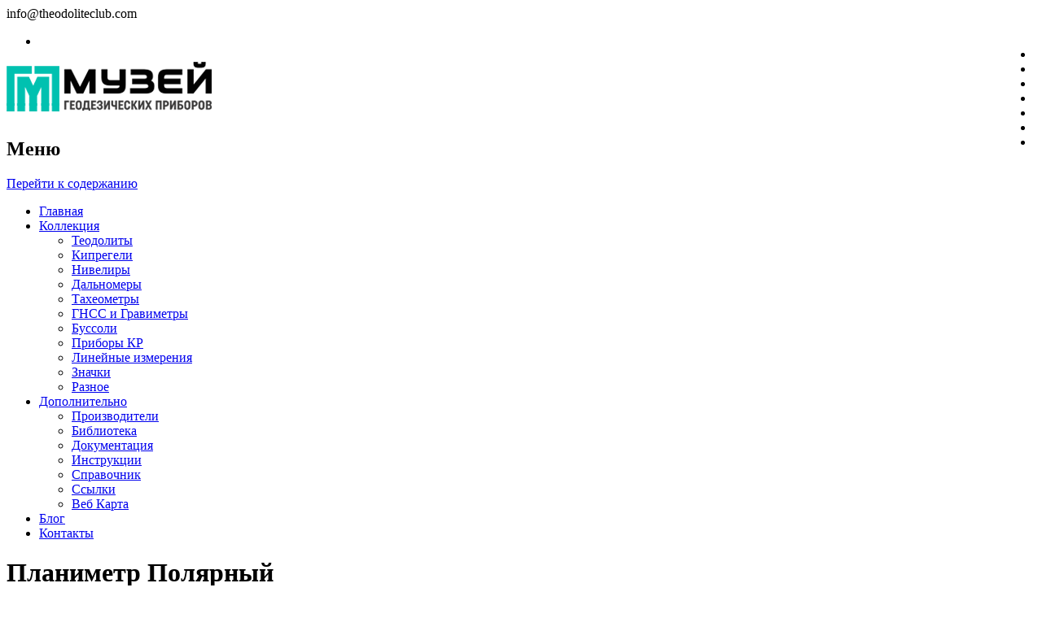

--- FILE ---
content_type: text/html; charset=UTF-8
request_url: https://theodoliteclub.com/?page_id=4874
body_size: 17447
content:
<!DOCTYPE html>
<!--[if IE 8]>
<html id="ie8" dir="ltr" lang="ru-RU">
<![endif]-->
<!--[if !(IE 8) ]><!-->
<html dir="ltr" lang="ru-RU">
<!--<![endif]-->
<head>
<meta charset="UTF-8" />
<meta name="viewport" content="width=device-width" />


<link rel="profile" href="https://gmpg.org/xfn/11" />
<link rel="pingback" href="https://theodoliteclub.com/xmlrpc.php" />
<!--[if lt IE 9]>
<script src="https://theodoliteclub.com/wp-content/themes/formation/js/html5.js" type="text/javascript"></script>
<![endif]-->

	<style>img:is([sizes="auto" i], [sizes^="auto," i]) { contain-intrinsic-size: 3000px 1500px }</style>
	
		<!-- All in One SEO 4.8.7 - aioseo.com -->
		<title>Планиметр Полярный ПП-М | Музей геодезических приборов</title>
	<meta name="description" content="Планиметр полярный ПП-М Производитель: ПМСАиСУ (г. Москва, СССР) Год выпуска: неизв. Серийный номер: неизв. Описание Планиметр полярный предназначен для определения площадей плоских фигур произвольной формы. Планиметр применяется в топографо-геодезическом производстве для вычисления площадей земельных участков по топографическому плану, карте или аэроснимку. Планиметр является компенсационным, имеет разъёмные обводный и полюсной рычаги, что позволяет обводить фигуры. В" />
	<meta name="robots" content="max-image-preview:large" />
	<meta name="yandex-verification" content="ef73b6ad4b76dab2" />
	<meta name="keywords" content="планиметр полярный,планиметр полярный пп-м,пп-м планиметр,планиметр полярный пп-м характеристики,планиметр полярный пп-мметодика,планиметр полярный пп-м как работать,планиметр полярный пп-м инструкция,планиметр полярный пп-м описание,полярный планиметр пп-м" />
	<link rel="canonical" href="https://theodoliteclub.com/?page_id=4874" />
	<meta name="generator" content="All in One SEO (AIOSEO) 4.8.7" />
		<script type="application/ld+json" class="aioseo-schema">
			{"@context":"https:\/\/schema.org","@graph":[{"@type":"BreadcrumbList","@id":"https:\/\/theodoliteclub.com\/?page_id=4874#breadcrumblist","itemListElement":[{"@type":"ListItem","@id":"https:\/\/theodoliteclub.com#listItem","position":1,"name":"\u0413\u043b\u0430\u0432\u043d\u0430\u044f","item":"https:\/\/theodoliteclub.com","nextItem":{"@type":"ListItem","@id":"https:\/\/theodoliteclub.com\/?page_id=30#listItem","name":"\u041a\u043e\u043b\u043b\u0435\u043a\u0446\u0438\u044f"}},{"@type":"ListItem","@id":"https:\/\/theodoliteclub.com\/?page_id=30#listItem","position":2,"name":"\u041a\u043e\u043b\u043b\u0435\u043a\u0446\u0438\u044f","item":"https:\/\/theodoliteclub.com\/?page_id=30","nextItem":{"@type":"ListItem","@id":"https:\/\/theodoliteclub.com\/?page_id=2820#listItem","name":"\u041f\u0440\u0438\u0431\u043e\u0440\u044b \u043a\u0430\u043c\u0435\u0440\u0430\u043b\u044c\u043d\u044b\u0445 \u0440\u0430\u0431\u043e\u0442"},"previousItem":{"@type":"ListItem","@id":"https:\/\/theodoliteclub.com#listItem","name":"\u0413\u043b\u0430\u0432\u043d\u0430\u044f"}},{"@type":"ListItem","@id":"https:\/\/theodoliteclub.com\/?page_id=2820#listItem","position":3,"name":"\u041f\u0440\u0438\u0431\u043e\u0440\u044b \u043a\u0430\u043c\u0435\u0440\u0430\u043b\u044c\u043d\u044b\u0445 \u0440\u0430\u0431\u043e\u0442","item":"https:\/\/theodoliteclub.com\/?page_id=2820","nextItem":{"@type":"ListItem","@id":"https:\/\/theodoliteclub.com\/?page_id=4874#listItem","name":"\u041f\u043b\u0430\u043d\u0438\u043c\u0435\u0442\u0440 \u041f\u043e\u043b\u044f\u0440\u043d\u044b\u0439"},"previousItem":{"@type":"ListItem","@id":"https:\/\/theodoliteclub.com\/?page_id=30#listItem","name":"\u041a\u043e\u043b\u043b\u0435\u043a\u0446\u0438\u044f"}},{"@type":"ListItem","@id":"https:\/\/theodoliteclub.com\/?page_id=4874#listItem","position":4,"name":"\u041f\u043b\u0430\u043d\u0438\u043c\u0435\u0442\u0440 \u041f\u043e\u043b\u044f\u0440\u043d\u044b\u0439","previousItem":{"@type":"ListItem","@id":"https:\/\/theodoliteclub.com\/?page_id=2820#listItem","name":"\u041f\u0440\u0438\u0431\u043e\u0440\u044b \u043a\u0430\u043c\u0435\u0440\u0430\u043b\u044c\u043d\u044b\u0445 \u0440\u0430\u0431\u043e\u0442"}}]},{"@type":"Organization","@id":"https:\/\/theodoliteclub.com\/#organization","name":"\u041c\u0443\u0437\u0435\u0439 \u0433\u0435\u043e\u0434\u0435\u0437\u0438\u0447\u0435\u0441\u043a\u0438\u0445 \u043f\u0440\u0438\u0431\u043e\u0440\u043e\u0432","description":"\u0427\u0430\u0441\u0442\u043d\u0430\u044f \u043a\u043e\u043b\u043b\u0435\u043a\u0446\u0438\u044f \u0433\u0435\u043e\u0434\u0435\u0437\u0438\u0447\u0435\u0441\u043a\u0438\u0445 \u043f\u0440\u0438\u0431\u043e\u0440\u043e\u0432","url":"https:\/\/theodoliteclub.com\/"},{"@type":"WebPage","@id":"https:\/\/theodoliteclub.com\/?page_id=4874#webpage","url":"https:\/\/theodoliteclub.com\/?page_id=4874","name":"\u041f\u043b\u0430\u043d\u0438\u043c\u0435\u0442\u0440 \u041f\u043e\u043b\u044f\u0440\u043d\u044b\u0439 \u041f\u041f-\u041c | \u041c\u0443\u0437\u0435\u0439 \u0433\u0435\u043e\u0434\u0435\u0437\u0438\u0447\u0435\u0441\u043a\u0438\u0445 \u043f\u0440\u0438\u0431\u043e\u0440\u043e\u0432","description":"\u041f\u043b\u0430\u043d\u0438\u043c\u0435\u0442\u0440 \u043f\u043e\u043b\u044f\u0440\u043d\u044b\u0439 \u041f\u041f-\u041c \u041f\u0440\u043e\u0438\u0437\u0432\u043e\u0434\u0438\u0442\u0435\u043b\u044c: \u041f\u041c\u0421\u0410\u0438\u0421\u0423 (\u0433. \u041c\u043e\u0441\u043a\u0432\u0430, \u0421\u0421\u0421\u0420) \u0413\u043e\u0434 \u0432\u044b\u043f\u0443\u0441\u043a\u0430: \u043d\u0435\u0438\u0437\u0432. \u0421\u0435\u0440\u0438\u0439\u043d\u044b\u0439 \u043d\u043e\u043c\u0435\u0440: \u043d\u0435\u0438\u0437\u0432. \u041e\u043f\u0438\u0441\u0430\u043d\u0438\u0435 \u041f\u043b\u0430\u043d\u0438\u043c\u0435\u0442\u0440 \u043f\u043e\u043b\u044f\u0440\u043d\u044b\u0439 \u043f\u0440\u0435\u0434\u043d\u0430\u0437\u043d\u0430\u0447\u0435\u043d \u0434\u043b\u044f \u043e\u043f\u0440\u0435\u0434\u0435\u043b\u0435\u043d\u0438\u044f \u043f\u043b\u043e\u0449\u0430\u0434\u0435\u0439 \u043f\u043b\u043e\u0441\u043a\u0438\u0445 \u0444\u0438\u0433\u0443\u0440 \u043f\u0440\u043e\u0438\u0437\u0432\u043e\u043b\u044c\u043d\u043e\u0439 \u0444\u043e\u0440\u043c\u044b. \u041f\u043b\u0430\u043d\u0438\u043c\u0435\u0442\u0440 \u043f\u0440\u0438\u043c\u0435\u043d\u044f\u0435\u0442\u0441\u044f \u0432 \u0442\u043e\u043f\u043e\u0433\u0440\u0430\u0444\u043e-\u0433\u0435\u043e\u0434\u0435\u0437\u0438\u0447\u0435\u0441\u043a\u043e\u043c \u043f\u0440\u043e\u0438\u0437\u0432\u043e\u0434\u0441\u0442\u0432\u0435 \u0434\u043b\u044f \u0432\u044b\u0447\u0438\u0441\u043b\u0435\u043d\u0438\u044f \u043f\u043b\u043e\u0449\u0430\u0434\u0435\u0439 \u0437\u0435\u043c\u0435\u043b\u044c\u043d\u044b\u0445 \u0443\u0447\u0430\u0441\u0442\u043a\u043e\u0432 \u043f\u043e \u0442\u043e\u043f\u043e\u0433\u0440\u0430\u0444\u0438\u0447\u0435\u0441\u043a\u043e\u043c\u0443 \u043f\u043b\u0430\u043d\u0443, \u043a\u0430\u0440\u0442\u0435 \u0438\u043b\u0438 \u0430\u044d\u0440\u043e\u0441\u043d\u0438\u043c\u043a\u0443. \u041f\u043b\u0430\u043d\u0438\u043c\u0435\u0442\u0440 \u044f\u0432\u043b\u044f\u0435\u0442\u0441\u044f \u043a\u043e\u043c\u043f\u0435\u043d\u0441\u0430\u0446\u0438\u043e\u043d\u043d\u044b\u043c, \u0438\u043c\u0435\u0435\u0442 \u0440\u0430\u0437\u044a\u0451\u043c\u043d\u044b\u0435 \u043e\u0431\u0432\u043e\u0434\u043d\u044b\u0439 \u0438 \u043f\u043e\u043b\u044e\u0441\u043d\u043e\u0439 \u0440\u044b\u0447\u0430\u0433\u0438, \u0447\u0442\u043e \u043f\u043e\u0437\u0432\u043e\u043b\u044f\u0435\u0442 \u043e\u0431\u0432\u043e\u0434\u0438\u0442\u044c \u0444\u0438\u0433\u0443\u0440\u044b. \u0412","inLanguage":"ru-RU","isPartOf":{"@id":"https:\/\/theodoliteclub.com\/#website"},"breadcrumb":{"@id":"https:\/\/theodoliteclub.com\/?page_id=4874#breadcrumblist"},"datePublished":"2015-06-02T11:10:07+04:00","dateModified":"2016-08-15T16:16:11+04:00"},{"@type":"WebSite","@id":"https:\/\/theodoliteclub.com\/#website","url":"https:\/\/theodoliteclub.com\/","name":"\u041c\u0443\u0437\u0435\u0439 \u0433\u0435\u043e\u0434\u0435\u0437\u0438\u0447\u0435\u0441\u043a\u0438\u0445 \u043f\u0440\u0438\u0431\u043e\u0440\u043e\u0432","description":"\u0427\u0430\u0441\u0442\u043d\u0430\u044f \u043a\u043e\u043b\u043b\u0435\u043a\u0446\u0438\u044f \u0433\u0435\u043e\u0434\u0435\u0437\u0438\u0447\u0435\u0441\u043a\u0438\u0445 \u043f\u0440\u0438\u0431\u043e\u0440\u043e\u0432","inLanguage":"ru-RU","publisher":{"@id":"https:\/\/theodoliteclub.com\/#organization"}}]}
		</script>
		<!-- All in One SEO -->

<link rel='dns-prefetch' href='//translate.google.com' />
<link rel='dns-prefetch' href='//api-maps.yandex.ru' />
<link rel="alternate" type="application/rss+xml" title="Музей геодезических приборов &raquo; Лента" href="https://theodoliteclub.com/?feed=rss2" />
<link rel="alternate" type="application/rss+xml" title="Музей геодезических приборов &raquo; Лента комментариев" href="https://theodoliteclub.com/?feed=comments-rss2" />
<link rel="alternate" type="application/rss+xml" title="Музей геодезических приборов &raquo; Лента комментариев к &laquo;Планиметр Полярный&raquo;" href="https://theodoliteclub.com/?feed=rss2&#038;page_id=4874" />
<script type="text/javascript">
/* <![CDATA[ */
window._wpemojiSettings = {"baseUrl":"https:\/\/s.w.org\/images\/core\/emoji\/16.0.1\/72x72\/","ext":".png","svgUrl":"https:\/\/s.w.org\/images\/core\/emoji\/16.0.1\/svg\/","svgExt":".svg","source":{"concatemoji":"https:\/\/theodoliteclub.com\/wp-includes\/js\/wp-emoji-release.min.js?ver=6.8.3"}};
/*! This file is auto-generated */
!function(s,n){var o,i,e;function c(e){try{var t={supportTests:e,timestamp:(new Date).valueOf()};sessionStorage.setItem(o,JSON.stringify(t))}catch(e){}}function p(e,t,n){e.clearRect(0,0,e.canvas.width,e.canvas.height),e.fillText(t,0,0);var t=new Uint32Array(e.getImageData(0,0,e.canvas.width,e.canvas.height).data),a=(e.clearRect(0,0,e.canvas.width,e.canvas.height),e.fillText(n,0,0),new Uint32Array(e.getImageData(0,0,e.canvas.width,e.canvas.height).data));return t.every(function(e,t){return e===a[t]})}function u(e,t){e.clearRect(0,0,e.canvas.width,e.canvas.height),e.fillText(t,0,0);for(var n=e.getImageData(16,16,1,1),a=0;a<n.data.length;a++)if(0!==n.data[a])return!1;return!0}function f(e,t,n,a){switch(t){case"flag":return n(e,"\ud83c\udff3\ufe0f\u200d\u26a7\ufe0f","\ud83c\udff3\ufe0f\u200b\u26a7\ufe0f")?!1:!n(e,"\ud83c\udde8\ud83c\uddf6","\ud83c\udde8\u200b\ud83c\uddf6")&&!n(e,"\ud83c\udff4\udb40\udc67\udb40\udc62\udb40\udc65\udb40\udc6e\udb40\udc67\udb40\udc7f","\ud83c\udff4\u200b\udb40\udc67\u200b\udb40\udc62\u200b\udb40\udc65\u200b\udb40\udc6e\u200b\udb40\udc67\u200b\udb40\udc7f");case"emoji":return!a(e,"\ud83e\udedf")}return!1}function g(e,t,n,a){var r="undefined"!=typeof WorkerGlobalScope&&self instanceof WorkerGlobalScope?new OffscreenCanvas(300,150):s.createElement("canvas"),o=r.getContext("2d",{willReadFrequently:!0}),i=(o.textBaseline="top",o.font="600 32px Arial",{});return e.forEach(function(e){i[e]=t(o,e,n,a)}),i}function t(e){var t=s.createElement("script");t.src=e,t.defer=!0,s.head.appendChild(t)}"undefined"!=typeof Promise&&(o="wpEmojiSettingsSupports",i=["flag","emoji"],n.supports={everything:!0,everythingExceptFlag:!0},e=new Promise(function(e){s.addEventListener("DOMContentLoaded",e,{once:!0})}),new Promise(function(t){var n=function(){try{var e=JSON.parse(sessionStorage.getItem(o));if("object"==typeof e&&"number"==typeof e.timestamp&&(new Date).valueOf()<e.timestamp+604800&&"object"==typeof e.supportTests)return e.supportTests}catch(e){}return null}();if(!n){if("undefined"!=typeof Worker&&"undefined"!=typeof OffscreenCanvas&&"undefined"!=typeof URL&&URL.createObjectURL&&"undefined"!=typeof Blob)try{var e="postMessage("+g.toString()+"("+[JSON.stringify(i),f.toString(),p.toString(),u.toString()].join(",")+"));",a=new Blob([e],{type:"text/javascript"}),r=new Worker(URL.createObjectURL(a),{name:"wpTestEmojiSupports"});return void(r.onmessage=function(e){c(n=e.data),r.terminate(),t(n)})}catch(e){}c(n=g(i,f,p,u))}t(n)}).then(function(e){for(var t in e)n.supports[t]=e[t],n.supports.everything=n.supports.everything&&n.supports[t],"flag"!==t&&(n.supports.everythingExceptFlag=n.supports.everythingExceptFlag&&n.supports[t]);n.supports.everythingExceptFlag=n.supports.everythingExceptFlag&&!n.supports.flag,n.DOMReady=!1,n.readyCallback=function(){n.DOMReady=!0}}).then(function(){return e}).then(function(){var e;n.supports.everything||(n.readyCallback(),(e=n.source||{}).concatemoji?t(e.concatemoji):e.wpemoji&&e.twemoji&&(t(e.twemoji),t(e.wpemoji)))}))}((window,document),window._wpemojiSettings);
/* ]]> */
</script>
<link rel='stylesheet' id='wgs-css' href='https://theodoliteclub.com/wp-content/plugins/wp-google-search/wgs.css?ver=6.8.3' type='text/css' media='all' />
<link rel='stylesheet' id='wgs2-css' href='https://theodoliteclub.com/wp-content/plugins/wp-google-search/wgs2.css?ver=6.8.3' type='text/css' media='all' />
<link rel='stylesheet' id='scap.flashblock-css' href='https://theodoliteclub.com/wp-content/plugins/compact-wp-audio-player/css/flashblock.css?ver=6.8.3' type='text/css' media='all' />
<link rel='stylesheet' id='scap.player-css' href='https://theodoliteclub.com/wp-content/plugins/compact-wp-audio-player/css/player.css?ver=6.8.3' type='text/css' media='all' />
<style id='wp-emoji-styles-inline-css' type='text/css'>

	img.wp-smiley, img.emoji {
		display: inline !important;
		border: none !important;
		box-shadow: none !important;
		height: 1em !important;
		width: 1em !important;
		margin: 0 0.07em !important;
		vertical-align: -0.1em !important;
		background: none !important;
		padding: 0 !important;
	}
</style>
<link rel='stylesheet' id='wp-block-library-css' href='https://theodoliteclub.com/wp-includes/css/dist/block-library/style.min.css?ver=6.8.3' type='text/css' media='all' />
<style id='classic-theme-styles-inline-css' type='text/css'>
/*! This file is auto-generated */
.wp-block-button__link{color:#fff;background-color:#32373c;border-radius:9999px;box-shadow:none;text-decoration:none;padding:calc(.667em + 2px) calc(1.333em + 2px);font-size:1.125em}.wp-block-file__button{background:#32373c;color:#fff;text-decoration:none}
</style>
<style id='pdfemb-pdf-embedder-viewer-style-inline-css' type='text/css'>
.wp-block-pdfemb-pdf-embedder-viewer{max-width:none}

</style>
<style id='global-styles-inline-css' type='text/css'>
:root{--wp--preset--aspect-ratio--square: 1;--wp--preset--aspect-ratio--4-3: 4/3;--wp--preset--aspect-ratio--3-4: 3/4;--wp--preset--aspect-ratio--3-2: 3/2;--wp--preset--aspect-ratio--2-3: 2/3;--wp--preset--aspect-ratio--16-9: 16/9;--wp--preset--aspect-ratio--9-16: 9/16;--wp--preset--color--black: #000000;--wp--preset--color--cyan-bluish-gray: #abb8c3;--wp--preset--color--white: #ffffff;--wp--preset--color--pale-pink: #f78da7;--wp--preset--color--vivid-red: #cf2e2e;--wp--preset--color--luminous-vivid-orange: #ff6900;--wp--preset--color--luminous-vivid-amber: #fcb900;--wp--preset--color--light-green-cyan: #7bdcb5;--wp--preset--color--vivid-green-cyan: #00d084;--wp--preset--color--pale-cyan-blue: #8ed1fc;--wp--preset--color--vivid-cyan-blue: #0693e3;--wp--preset--color--vivid-purple: #9b51e0;--wp--preset--gradient--vivid-cyan-blue-to-vivid-purple: linear-gradient(135deg,rgba(6,147,227,1) 0%,rgb(155,81,224) 100%);--wp--preset--gradient--light-green-cyan-to-vivid-green-cyan: linear-gradient(135deg,rgb(122,220,180) 0%,rgb(0,208,130) 100%);--wp--preset--gradient--luminous-vivid-amber-to-luminous-vivid-orange: linear-gradient(135deg,rgba(252,185,0,1) 0%,rgba(255,105,0,1) 100%);--wp--preset--gradient--luminous-vivid-orange-to-vivid-red: linear-gradient(135deg,rgba(255,105,0,1) 0%,rgb(207,46,46) 100%);--wp--preset--gradient--very-light-gray-to-cyan-bluish-gray: linear-gradient(135deg,rgb(238,238,238) 0%,rgb(169,184,195) 100%);--wp--preset--gradient--cool-to-warm-spectrum: linear-gradient(135deg,rgb(74,234,220) 0%,rgb(151,120,209) 20%,rgb(207,42,186) 40%,rgb(238,44,130) 60%,rgb(251,105,98) 80%,rgb(254,248,76) 100%);--wp--preset--gradient--blush-light-purple: linear-gradient(135deg,rgb(255,206,236) 0%,rgb(152,150,240) 100%);--wp--preset--gradient--blush-bordeaux: linear-gradient(135deg,rgb(254,205,165) 0%,rgb(254,45,45) 50%,rgb(107,0,62) 100%);--wp--preset--gradient--luminous-dusk: linear-gradient(135deg,rgb(255,203,112) 0%,rgb(199,81,192) 50%,rgb(65,88,208) 100%);--wp--preset--gradient--pale-ocean: linear-gradient(135deg,rgb(255,245,203) 0%,rgb(182,227,212) 50%,rgb(51,167,181) 100%);--wp--preset--gradient--electric-grass: linear-gradient(135deg,rgb(202,248,128) 0%,rgb(113,206,126) 100%);--wp--preset--gradient--midnight: linear-gradient(135deg,rgb(2,3,129) 0%,rgb(40,116,252) 100%);--wp--preset--font-size--small: 13px;--wp--preset--font-size--medium: 20px;--wp--preset--font-size--large: 36px;--wp--preset--font-size--x-large: 42px;--wp--preset--spacing--20: 0.44rem;--wp--preset--spacing--30: 0.67rem;--wp--preset--spacing--40: 1rem;--wp--preset--spacing--50: 1.5rem;--wp--preset--spacing--60: 2.25rem;--wp--preset--spacing--70: 3.38rem;--wp--preset--spacing--80: 5.06rem;--wp--preset--shadow--natural: 6px 6px 9px rgba(0, 0, 0, 0.2);--wp--preset--shadow--deep: 12px 12px 50px rgba(0, 0, 0, 0.4);--wp--preset--shadow--sharp: 6px 6px 0px rgba(0, 0, 0, 0.2);--wp--preset--shadow--outlined: 6px 6px 0px -3px rgba(255, 255, 255, 1), 6px 6px rgba(0, 0, 0, 1);--wp--preset--shadow--crisp: 6px 6px 0px rgba(0, 0, 0, 1);}:where(.is-layout-flex){gap: 0.5em;}:where(.is-layout-grid){gap: 0.5em;}body .is-layout-flex{display: flex;}.is-layout-flex{flex-wrap: wrap;align-items: center;}.is-layout-flex > :is(*, div){margin: 0;}body .is-layout-grid{display: grid;}.is-layout-grid > :is(*, div){margin: 0;}:where(.wp-block-columns.is-layout-flex){gap: 2em;}:where(.wp-block-columns.is-layout-grid){gap: 2em;}:where(.wp-block-post-template.is-layout-flex){gap: 1.25em;}:where(.wp-block-post-template.is-layout-grid){gap: 1.25em;}.has-black-color{color: var(--wp--preset--color--black) !important;}.has-cyan-bluish-gray-color{color: var(--wp--preset--color--cyan-bluish-gray) !important;}.has-white-color{color: var(--wp--preset--color--white) !important;}.has-pale-pink-color{color: var(--wp--preset--color--pale-pink) !important;}.has-vivid-red-color{color: var(--wp--preset--color--vivid-red) !important;}.has-luminous-vivid-orange-color{color: var(--wp--preset--color--luminous-vivid-orange) !important;}.has-luminous-vivid-amber-color{color: var(--wp--preset--color--luminous-vivid-amber) !important;}.has-light-green-cyan-color{color: var(--wp--preset--color--light-green-cyan) !important;}.has-vivid-green-cyan-color{color: var(--wp--preset--color--vivid-green-cyan) !important;}.has-pale-cyan-blue-color{color: var(--wp--preset--color--pale-cyan-blue) !important;}.has-vivid-cyan-blue-color{color: var(--wp--preset--color--vivid-cyan-blue) !important;}.has-vivid-purple-color{color: var(--wp--preset--color--vivid-purple) !important;}.has-black-background-color{background-color: var(--wp--preset--color--black) !important;}.has-cyan-bluish-gray-background-color{background-color: var(--wp--preset--color--cyan-bluish-gray) !important;}.has-white-background-color{background-color: var(--wp--preset--color--white) !important;}.has-pale-pink-background-color{background-color: var(--wp--preset--color--pale-pink) !important;}.has-vivid-red-background-color{background-color: var(--wp--preset--color--vivid-red) !important;}.has-luminous-vivid-orange-background-color{background-color: var(--wp--preset--color--luminous-vivid-orange) !important;}.has-luminous-vivid-amber-background-color{background-color: var(--wp--preset--color--luminous-vivid-amber) !important;}.has-light-green-cyan-background-color{background-color: var(--wp--preset--color--light-green-cyan) !important;}.has-vivid-green-cyan-background-color{background-color: var(--wp--preset--color--vivid-green-cyan) !important;}.has-pale-cyan-blue-background-color{background-color: var(--wp--preset--color--pale-cyan-blue) !important;}.has-vivid-cyan-blue-background-color{background-color: var(--wp--preset--color--vivid-cyan-blue) !important;}.has-vivid-purple-background-color{background-color: var(--wp--preset--color--vivid-purple) !important;}.has-black-border-color{border-color: var(--wp--preset--color--black) !important;}.has-cyan-bluish-gray-border-color{border-color: var(--wp--preset--color--cyan-bluish-gray) !important;}.has-white-border-color{border-color: var(--wp--preset--color--white) !important;}.has-pale-pink-border-color{border-color: var(--wp--preset--color--pale-pink) !important;}.has-vivid-red-border-color{border-color: var(--wp--preset--color--vivid-red) !important;}.has-luminous-vivid-orange-border-color{border-color: var(--wp--preset--color--luminous-vivid-orange) !important;}.has-luminous-vivid-amber-border-color{border-color: var(--wp--preset--color--luminous-vivid-amber) !important;}.has-light-green-cyan-border-color{border-color: var(--wp--preset--color--light-green-cyan) !important;}.has-vivid-green-cyan-border-color{border-color: var(--wp--preset--color--vivid-green-cyan) !important;}.has-pale-cyan-blue-border-color{border-color: var(--wp--preset--color--pale-cyan-blue) !important;}.has-vivid-cyan-blue-border-color{border-color: var(--wp--preset--color--vivid-cyan-blue) !important;}.has-vivid-purple-border-color{border-color: var(--wp--preset--color--vivid-purple) !important;}.has-vivid-cyan-blue-to-vivid-purple-gradient-background{background: var(--wp--preset--gradient--vivid-cyan-blue-to-vivid-purple) !important;}.has-light-green-cyan-to-vivid-green-cyan-gradient-background{background: var(--wp--preset--gradient--light-green-cyan-to-vivid-green-cyan) !important;}.has-luminous-vivid-amber-to-luminous-vivid-orange-gradient-background{background: var(--wp--preset--gradient--luminous-vivid-amber-to-luminous-vivid-orange) !important;}.has-luminous-vivid-orange-to-vivid-red-gradient-background{background: var(--wp--preset--gradient--luminous-vivid-orange-to-vivid-red) !important;}.has-very-light-gray-to-cyan-bluish-gray-gradient-background{background: var(--wp--preset--gradient--very-light-gray-to-cyan-bluish-gray) !important;}.has-cool-to-warm-spectrum-gradient-background{background: var(--wp--preset--gradient--cool-to-warm-spectrum) !important;}.has-blush-light-purple-gradient-background{background: var(--wp--preset--gradient--blush-light-purple) !important;}.has-blush-bordeaux-gradient-background{background: var(--wp--preset--gradient--blush-bordeaux) !important;}.has-luminous-dusk-gradient-background{background: var(--wp--preset--gradient--luminous-dusk) !important;}.has-pale-ocean-gradient-background{background: var(--wp--preset--gradient--pale-ocean) !important;}.has-electric-grass-gradient-background{background: var(--wp--preset--gradient--electric-grass) !important;}.has-midnight-gradient-background{background: var(--wp--preset--gradient--midnight) !important;}.has-small-font-size{font-size: var(--wp--preset--font-size--small) !important;}.has-medium-font-size{font-size: var(--wp--preset--font-size--medium) !important;}.has-large-font-size{font-size: var(--wp--preset--font-size--large) !important;}.has-x-large-font-size{font-size: var(--wp--preset--font-size--x-large) !important;}
:where(.wp-block-post-template.is-layout-flex){gap: 1.25em;}:where(.wp-block-post-template.is-layout-grid){gap: 1.25em;}
:where(.wp-block-columns.is-layout-flex){gap: 2em;}:where(.wp-block-columns.is-layout-grid){gap: 2em;}
:root :where(.wp-block-pullquote){font-size: 1.5em;line-height: 1.6;}
</style>
<link rel='stylesheet' id='bbp-ts-style-css' href='https://theodoliteclub.com/wp-content/plugins/bbpress-topic-sections/style.css?ver=6.8.3' type='text/css' media='all' />
<link rel='stylesheet' id='bbp-default-css' href='https://theodoliteclub.com/wp-content/plugins/bbpress/templates/default/css/bbpress.min.css?ver=2.6.14' type='text/css' media='all' />
<link rel='stylesheet' id='contact-form-7-css' href='https://theodoliteclub.com/wp-content/plugins/contact-form-7/includes/css/styles.css?ver=5.7.7' type='text/css' media='all' />
<link rel='stylesheet' id='wpdm-fonticon-css' href='https://theodoliteclub.com/wp-content/plugins/download-manager/assets/wpdm-iconfont/css/wpdm-icons.css?ver=6.8.3' type='text/css' media='all' />
<link rel='stylesheet' id='wpdm-front-css' href='https://theodoliteclub.com/wp-content/plugins/download-manager/assets/css/front.min.css?ver=6.8.3' type='text/css' media='all' />
<link rel='stylesheet' id='google-language-translator-css' href='https://theodoliteclub.com/wp-content/plugins/google-language-translator/css/style.css?ver=6.0.20' type='text/css' media='' />
<link rel='stylesheet' id='siteorigin-panels-front-css' href='https://theodoliteclub.com/wp-content/plugins/siteorigin-panels/css/front-flex.min.css?ver=2.33.2' type='text/css' media='all' />
<link rel='stylesheet' id='style-css' href='https://theodoliteclub.com/wp-content/themes/formation/style.css?ver=6.8.3' type='text/css' media='all' />
<link rel='stylesheet' id='flexslider-css' href='https://theodoliteclub.com/wp-content/themes/formation/js/flexslider.css?ver=6.8.3' type='text/css' media='all' />
<link rel='stylesheet' id='dflip-style-css' href='https://theodoliteclub.com/wp-content/plugins/3d-flipbook-dflip-lite/assets/css/dflip.min.css?ver=2.3.75' type='text/css' media='all' />
<link rel='stylesheet' id='tablepress-default-css' href='https://theodoliteclub.com/wp-content/plugins/tablepress/css/build/default.css?ver=3.2.1' type='text/css' media='all' />
<link rel='stylesheet' id='pt-tabs-style-css' href='https://theodoliteclub.com/wp-content/plugins/tabs-widget-for-page-builder/assets/css/style.min.css?ver=1.2.1' type='text/css' media='all' />
<script type="text/javascript" src="https://theodoliteclub.com/wp-content/plugins/compact-wp-audio-player/js/soundmanager2-nodebug-jsmin.js?ver=6.8.3" id="scap.soundmanager2-js"></script>
<script type="text/javascript" src="https://theodoliteclub.com/wp-includes/js/jquery/jquery.min.js?ver=3.7.1" id="jquery-core-js"></script>
<script type="text/javascript" src="https://theodoliteclub.com/wp-includes/js/jquery/jquery-migrate.min.js?ver=3.4.1" id="jquery-migrate-js"></script>
<script type="text/javascript" src="https://theodoliteclub.com/wp-content/plugins/download-manager/assets/js/wpdm.min.js?ver=6.8.3" id="wpdm-frontend-js-js"></script>
<script type="text/javascript" id="wpdm-frontjs-js-extra">
/* <![CDATA[ */
var wpdm_url = {"home":"https:\/\/theodoliteclub.com\/","site":"https:\/\/theodoliteclub.com\/","ajax":"https:\/\/theodoliteclub.com\/wp-admin\/admin-ajax.php"};
var wpdm_js = {"spinner":"<i class=\"wpdm-icon wpdm-sun wpdm-spin\"><\/i>","client_id":"cd8c169db932c9ab0f3a6f457dfe5498"};
var wpdm_strings = {"pass_var":"\u041f\u0430\u0440\u043e\u043b\u044c \u043f\u043e\u0434\u0442\u0432\u0435\u0440\u0436\u0434\u0451\u043d!","pass_var_q":"\u0414\u043b\u044f \u043d\u0430\u0447\u0430\u043b\u0430 \u0437\u0430\u0433\u0440\u0443\u0437\u043a\u0438 \u0449\u0451\u043b\u043a\u043d\u0438\u0442\u0435 \u043f\u043e \u043a\u043d\u043e\u043f\u043a\u0435 \u043d\u0438\u0436\u0435.","start_dl":"\u041d\u0430\u0447\u0430\u0442\u044c \u0441\u043a\u0430\u0447\u0438\u0432\u0430\u043d\u0438\u0435"};
/* ]]> */
</script>
<script type="text/javascript" src="https://theodoliteclub.com/wp-content/plugins/download-manager/assets/js/front.min.js?ver=3.3.23" id="wpdm-frontjs-js"></script>
<script type="text/javascript" src="https://api-maps.yandex.ru/2.1/?lang=ru_RU&amp;ver=2.1" id="gutenberg-yamap-api-js"></script>
<script type="text/javascript" src="https://theodoliteclub.com/wp-content/themes/formation/js/keyboard-image-navigation.js?ver=20120202" id="keyboard-image-navigation-js"></script>
<script type="text/javascript" src="https://theodoliteclub.com/wp-content/themes/formation/js/jquery.flexslider-min.js?ver=6.8.3" id="flexslider-js"></script>
<script type="text/javascript" src="https://theodoliteclub.com/wp-content/themes/formation/js/flexslider-init.js?ver=6.8.3" id="flexslider-init-js"></script>
<script type="text/javascript" src="https://theodoliteclub.com/wp-content/plugins/tabs-widget-for-page-builder/assets/js/main.min.js?ver=1.2.1" id="pt-tabs-main-js-js"></script>
<link rel="https://api.w.org/" href="https://theodoliteclub.com/index.php?rest_route=/" /><link rel="alternate" title="JSON" type="application/json" href="https://theodoliteclub.com/index.php?rest_route=/wp/v2/pages/4874" /><link rel="EditURI" type="application/rsd+xml" title="RSD" href="https://theodoliteclub.com/xmlrpc.php?rsd" />
<meta name="generator" content="WordPress 6.8.3" />
<link rel='shortlink' href='https://theodoliteclub.com/?p=4874' />
<link rel="alternate" title="oEmbed (JSON)" type="application/json+oembed" href="https://theodoliteclub.com/index.php?rest_route=%2Foembed%2F1.0%2Fembed&#038;url=https%3A%2F%2Ftheodoliteclub.com%2F%3Fpage_id%3D4874" />
<link rel="alternate" title="oEmbed (XML)" type="text/xml+oembed" href="https://theodoliteclub.com/index.php?rest_route=%2Foembed%2F1.0%2Fembed&#038;url=https%3A%2F%2Ftheodoliteclub.com%2F%3Fpage_id%3D4874&#038;format=xml" />
	<link rel="preconnect" href="https://fonts.googleapis.com">
	<link rel="preconnect" href="https://fonts.gstatic.com">
	<style>#google_language_translator{text-align:left!important;}select.goog-te-combo{float:right;}.goog-te-gadget{padding-top:13px;}.goog-te-gadget .goog-te-combo{margin-top:-7px!important;}.goog-te-gadget{margin-top:2px!important;}p.hello{font-size:12px;color:#666;}div.skiptranslate.goog-te-gadget{display:inline!important;}#google_language_translator,#language{clear:both;width:160px;text-align:right;}#language{float:right;}#flags{text-align:right;width:165px;float:right;clear:right;}#flags ul{float:right!important;}p.hello{text-align:right;float:right;clear:both;}.glt-clear{height:0px;clear:both;margin:0px;padding:0px;}#flags{width:165px;}#flags a{display:inline-block;margin-left:2px;}#google_language_translator a{display:none!important;}div.skiptranslate.goog-te-gadget{display:inline!important;}.goog-te-gadget{color:transparent!important;}.goog-te-gadget{font-size:0px!important;}.goog-branding{display:none;}.goog-tooltip{display: none!important;}.goog-tooltip:hover{display: none!important;}.goog-text-highlight{background-color:transparent!important;border:none!important;box-shadow:none!important;}#google_language_translator{display:none;}#google_language_translator select.goog-te-combo{color:#32373c;}div.skiptranslate{display:none!important;}body{top:0px!important;}#goog-gt-{display:none!important;}font font{background-color:transparent!important;box-shadow:none!important;position:initial!important;}#glt-translate-trigger{left:20px;right:auto;}#glt-translate-trigger > span{color:#ffffff;}#glt-translate-trigger{background:#f89406;}</style><!-- Analytics by WP Statistics - https://wp-statistics.com -->
<style media="all" id="siteorigin-panels-layouts-head">/* Layout 4874 */ #pgc-4874-0-0 { width:30.0294%;width:calc(30.0294% - ( 0.69970631424376 * 30px ) ) } #pgc-4874-0-1 { width:69.9706%;width:calc(69.9706% - ( 0.30029368575624 * 30px ) ) } #pg-4874-0 , #pg-4874-1 , #pg-4874-2 , #pl-4874 .so-panel { margin-bottom:30px } #pgc-4874-1-0 , #pgc-4874-2-0 { width:100%;width:calc(100% - ( 0 * 30px ) ) } #pgc-4874-3-0 , #pgc-4874-3-1 { width:50%;width:calc(50% - ( 0.5 * 30px ) ) } #pl-4874 .so-panel:last-of-type { margin-bottom:0px } @media (max-width:780px){ #pg-4874-0.panel-no-style, #pg-4874-0.panel-has-style > .panel-row-style, #pg-4874-0 , #pg-4874-1.panel-no-style, #pg-4874-1.panel-has-style > .panel-row-style, #pg-4874-1 , #pg-4874-2.panel-no-style, #pg-4874-2.panel-has-style > .panel-row-style, #pg-4874-2 , #pg-4874-3.panel-no-style, #pg-4874-3.panel-has-style > .panel-row-style, #pg-4874-3 { -webkit-flex-direction:column;-ms-flex-direction:column;flex-direction:column } #pg-4874-0 > .panel-grid-cell , #pg-4874-0 > .panel-row-style > .panel-grid-cell , #pg-4874-1 > .panel-grid-cell , #pg-4874-1 > .panel-row-style > .panel-grid-cell , #pg-4874-2 > .panel-grid-cell , #pg-4874-2 > .panel-row-style > .panel-grid-cell , #pg-4874-3 > .panel-grid-cell , #pg-4874-3 > .panel-row-style > .panel-grid-cell { width:100%;margin-right:0 } #pgc-4874-0-0 , #pgc-4874-3-0 { margin-bottom:30px } #pl-4874 .panel-grid-cell { padding:0 } #pl-4874 .panel-grid .panel-grid-cell-empty { display:none } #pl-4874 .panel-grid .panel-grid-cell-mobile-last { margin-bottom:0px }  } </style><link rel="icon" href="https://theodoliteclub.com/wp-content/uploads/2014/05/cropped-levformenu-32x32.png" sizes="32x32" />
<link rel="icon" href="https://theodoliteclub.com/wp-content/uploads/2014/05/cropped-levformenu-192x192.png" sizes="192x192" />
<link rel="apple-touch-icon" href="https://theodoliteclub.com/wp-content/uploads/2014/05/cropped-levformenu-180x180.png" />
<meta name="msapplication-TileImage" content="https://theodoliteclub.com/wp-content/uploads/2014/05/cropped-levformenu-270x270.png" />
	<style id="egf-frontend-styles" type="text/css">
		p {} h1 {} h2 {} h3 {} h4 {} h5 {} h6 {} 	</style>
	<meta name="generator" content="WordPress Download Manager 3.3.23" />
                <style>
        /* WPDM Link Template Styles */        </style>
                <style>

            :root {
                --color-primary: #4a8eff;
                --color-primary-rgb: 74, 142, 255;
                --color-primary-hover: #5998ff;
                --color-primary-active: #3281ff;
                --color-secondary: #6c757d;
                --color-secondary-rgb: 108, 117, 125;
                --color-secondary-hover: #6c757d;
                --color-secondary-active: #6c757d;
                --color-success: #018e11;
                --color-success-rgb: 1, 142, 17;
                --color-success-hover: #0aad01;
                --color-success-active: #0c8c01;
                --color-info: #2CA8FF;
                --color-info-rgb: 44, 168, 255;
                --color-info-hover: #2CA8FF;
                --color-info-active: #2CA8FF;
                --color-warning: #FFB236;
                --color-warning-rgb: 255, 178, 54;
                --color-warning-hover: #FFB236;
                --color-warning-active: #FFB236;
                --color-danger: #ff5062;
                --color-danger-rgb: 255, 80, 98;
                --color-danger-hover: #ff5062;
                --color-danger-active: #ff5062;
                --color-green: #30b570;
                --color-blue: #0073ff;
                --color-purple: #8557D3;
                --color-red: #ff5062;
                --color-muted: rgba(69, 89, 122, 0.6);
                --wpdm-font: "Sen", -apple-system, BlinkMacSystemFont, "Segoe UI", Roboto, Helvetica, Arial, sans-serif, "Apple Color Emoji", "Segoe UI Emoji", "Segoe UI Symbol";
            }

            .wpdm-download-link.btn.btn-primary {
                border-radius: 4px;
            }


        </style>
        </head>

<body data-rsssl=1 class="wp-singular page-template page-template-page-templates page-template-twocolleftsidebar page-template-page-templatestwocolleftsidebar-php page page-id-4874 page-child parent-pageid-2820 wp-theme-formation siteorigin-panels siteorigin-panels-before-js metaslider-plugin">
<div id="wrap">
<div id="page" class="hfeed site">
	    <div id="masthead-wrap">
    <div id="topbar_container">
    <div class="topbar">
    <div class="topbar_content_left">info@theodoliteclub.com</div>
	<div class="topbar_content_right"><div id="flags" class="size20"><ul id="sortable" class="ui-sortable" style="float:left"><li id="Russian"><a href="#" title="Russian" class="nturl notranslate ru flag Russian"></a></li><li id="English"><a href="#" title="English" class="nturl notranslate en flag English"></a></li><li id="French"><a href="#" title="French" class="nturl notranslate fr flag French"></a></li><li id="German"><a href="#" title="German" class="nturl notranslate de flag German"></a></li><li id="Polish"><a href="#" title="Polish" class="nturl notranslate pl flag Polish"></a></li><li id="Spanish"><a href="#" title="Spanish" class="nturl notranslate es flag Spanish"></a></li><li id="Norwegian"><a href="#" title="Norwegian" class="nturl notranslate no flag Norwegian"></a></li></ul></div><div id="google_language_translator" class="default-language-ru"></div>
	<ul class="social-media">
				
				
				
				
				
				
				
					<li><a href="https://vk.com/theodoliteclub" class="genericon genericon-vimeo" target="_blank"></a></li>
				
			
		
		
				

	</ul><!-- #social-icons--></div>
    </div>
    </div>
<header id="masthead" class="site-header header_container" role="banner">
        <div class="site-logo">
        <a href="https://theodoliteclub.com/" title="Музей геодезических приборов" rel="home"><img src="https://theodoliteclub.com/wp-content/uploads/2025/09/260x90_n8_-1.png" alt="Музей геодезических приборов"></a>
    </div>

		<nav role="navigation" class="site-navigation main-navigation">
			<h1 class="assistive-text">Меню</h1>
			<div class="assistive-text skip-link"><a href="#content" title="Перейти к содержанию">Перейти к содержанию</a></div>

			<div class="menu-%d0%b3%d0%bb%d0%b0%d0%b2%d0%bd%d0%be%d0%b5-%d0%bc%d0%b5%d0%bd%d1%8e-container"><ul id="menu-%d0%b3%d0%bb%d0%b0%d0%b2%d0%bd%d0%be%d0%b5-%d0%bc%d0%b5%d0%bd%d1%8e" class="menu"><li id="menu-item-26" class="menu-item menu-item-type-post_type menu-item-object-page menu-item-home menu-item-26"><a href="https://theodoliteclub.com/">Главная</a></li>
<li id="menu-item-56" class="menu-item menu-item-type-post_type menu-item-object-page current-page-ancestor menu-item-has-children menu-item-56"><a href="https://theodoliteclub.com/?page_id=30">Коллекция</a>
<ul class="sub-menu">
	<li id="menu-item-85" class="menu-item menu-item-type-post_type menu-item-object-page menu-item-85"><a href="https://theodoliteclub.com/?page_id=61">Теодолиты</a></li>
	<li id="menu-item-82" class="menu-item menu-item-type-post_type menu-item-object-page menu-item-82"><a href="https://theodoliteclub.com/?page_id=77">Кипрегели</a></li>
	<li id="menu-item-84" class="menu-item menu-item-type-post_type menu-item-object-page menu-item-84"><a href="https://theodoliteclub.com/?page_id=69">Нивелиры</a></li>
	<li id="menu-item-11503" class="menu-item menu-item-type-post_type menu-item-object-page menu-item-11503"><a href="https://theodoliteclub.com/?page_id=11485">Дальномеры</a></li>
	<li id="menu-item-11502" class="menu-item menu-item-type-post_type menu-item-object-page menu-item-11502"><a href="https://theodoliteclub.com/?page_id=11492">Тахеометры</a></li>
	<li id="menu-item-11501" class="menu-item menu-item-type-post_type menu-item-object-page menu-item-11501"><a href="https://theodoliteclub.com/?page_id=11495">ГНСС и Гравиметры</a></li>
	<li id="menu-item-123" class="menu-item menu-item-type-post_type menu-item-object-page menu-item-123"><a href="https://theodoliteclub.com/?page_id=122">Буссоли</a></li>
	<li id="menu-item-3043" class="menu-item menu-item-type-post_type menu-item-object-page current-page-ancestor menu-item-3043"><a href="https://theodoliteclub.com/?page_id=2820">Приборы КР</a></li>
	<li id="menu-item-4558" class="menu-item menu-item-type-post_type menu-item-object-page menu-item-4558"><a href="https://theodoliteclub.com/?page_id=3317">Линейные измерения</a></li>
	<li id="menu-item-8489" class="menu-item menu-item-type-post_type menu-item-object-page menu-item-8489"><a href="https://theodoliteclub.com/?page_id=8486">Значки</a></li>
	<li id="menu-item-139" class="menu-item menu-item-type-post_type menu-item-object-page menu-item-139"><a href="https://theodoliteclub.com/?page_id=135">Разное</a></li>
</ul>
</li>
<li id="menu-item-57" class="menu-item menu-item-type-post_type menu-item-object-page menu-item-has-children menu-item-57"><a href="https://theodoliteclub.com/?page_id=42">Дополнительно</a>
<ul class="sub-menu">
	<li id="menu-item-4586" class="menu-item menu-item-type-post_type menu-item-object-page menu-item-4586"><a href="https://theodoliteclub.com/?page_id=198">Производители</a></li>
	<li id="menu-item-5073" class="menu-item menu-item-type-post_type menu-item-object-page menu-item-5073"><a href="https://theodoliteclub.com/?page_id=4995">Библиотека</a></li>
	<li id="menu-item-12110" class="menu-item menu-item-type-post_type menu-item-object-page menu-item-12110"><a href="https://theodoliteclub.com/?page_id=12087">Документация</a></li>
	<li id="menu-item-5990" class="menu-item menu-item-type-post_type menu-item-object-page menu-item-5990"><a href="https://theodoliteclub.com/?page_id=5872">Инструкции</a></li>
	<li id="menu-item-11248" class="menu-item menu-item-type-post_type menu-item-object-page menu-item-11248"><a href="https://theodoliteclub.com/?page_id=11221">Справочник</a></li>
	<li id="menu-item-6669" class="menu-item menu-item-type-post_type menu-item-object-page menu-item-6669"><a href="https://theodoliteclub.com/?page_id=6643">Ссылки</a></li>
	<li id="menu-item-8843" class="menu-item menu-item-type-custom menu-item-object-custom menu-item-8843"><a href="https://theodoliteclub.com/?page_id=8887">Веб Карта</a></li>
</ul>
</li>
<li id="menu-item-58" class="menu-item menu-item-type-post_type menu-item-object-page menu-item-58"><a href="https://theodoliteclub.com/?page_id=45">Блог</a></li>
<li id="menu-item-60" class="menu-item menu-item-type-post_type menu-item-object-page menu-item-60"><a href="https://theodoliteclub.com/?page_id=49">Контакты</a></li>
</ul></div>		</nav><!-- .site-navigation .main-navigation -->
	</header><!-- #masthead .site-header -->
	</div><!-- #masthead-wrap -->
    <div class="header-image">
		</div>
	<div id="main" class="site-main">		<header class="entry-header">
		<h1 class="page-title">Планиметр Полярный<span class="breadcrumbs"><div class="breadcrumbs" xmlns:v="http://rdf.data-vocabulary.org/#"><a href="https://theodoliteclub.com/" rel="v:url" property="v:title">Главная</a> / <span typeof="v:Breadcrumb"><a rel="v:url" property="v:title" href="https://theodoliteclub.com/?page_id=30">Коллекция</a></span> / <span typeof="v:Breadcrumb"><a rel="v:url" property="v:title" href="https://theodoliteclub.com/?page_id=2820">Приборы камеральных работ</a></span> / <span class="current">Планиметр Полярный</span></div><!-- .breadcrumbs --></span></h1>
		</header><!-- .entry-header -->
		<div id="primary_wrap">
		<div id="primary-right" class="content-area">
			<div id="content-right" class="site-content" role="main">
				
				
					
<article id="post-4874" class="post-4874 page type-page status-publish hentry">

	<div class="entry-content">
		<div id="pl-4874"  class="panel-layout" ><div id="pg-4874-0"  class="panel-grid panel-no-style" ><div id="pgc-4874-0-0"  class="panel-grid-cell" ><div id="panel-4874-0-0-0" class="so-panel widget widget_sow-image panel-first-child panel-last-child" data-index="0" ><div
			
			class="so-widget-sow-image so-widget-sow-image-default-c67d20f9f743-4874"
			
		>
<div class="sow-image-container">
		<img 
	src="https://theodoliteclub.com/wp-content/uploads/2015/06/08_PPM_ico.png" width="270" height="270" srcset="https://theodoliteclub.com/wp-content/uploads/2015/06/08_PPM_ico.png 270w, https://theodoliteclub.com/wp-content/uploads/2015/06/08_PPM_ico-150x150.png 150w, https://theodoliteclub.com/wp-content/uploads/2015/06/08_PPM_ico-1x1.png 1w" sizes="(max-width: 270px) 100vw, 270px" title="Планиметр полярный ПП-М" alt="" 		class="so-widget-image"/>
	</div>

</div></div></div><div id="pgc-4874-0-1"  class="panel-grid-cell" ><div id="panel-4874-0-1-0" class="so-panel widget widget_sow-editor panel-first-child panel-last-child" data-index="1" ><div
			
			class="so-widget-sow-editor so-widget-sow-editor-base"
			
		><h3 class="widget-title">Планиметр полярный ПП-М</h3>
<div class="siteorigin-widget-tinymce textwidget">
	<p><span style="color: #000000;">Производитель: ПМСАиСУ (г. Москва, СССР)</span></p>
<p><span style="color: #000000;">Год выпуска: неизв.</span></p>
<p><span style="color: #000000;">Серийный номер: неизв.</span></p>
</div>
</div></div></div></div><div id="pg-4874-1"  class="panel-grid panel-no-style" ><div id="pgc-4874-1-0"  class="panel-grid-cell" ><div id="panel-4874-1-0-0" class="so-panel widget widget_sow-editor panel-first-child panel-last-child" data-index="2" ><div
			
			class="so-widget-sow-editor so-widget-sow-editor-base"
			
		>
<div class="siteorigin-widget-tinymce textwidget">
	<p><!-- index.php -->
<div
	class="ngg-galleryoverview
	 ngg-ajax-pagination-none	"
	id="ngg-gallery-caeea0839579dc5658305ae16630b480-1">

		<div class="slideshowlink">
		<a href='https://theodoliteclub.com/index.php/nggallery/slideshow?page_id=4874'>Слайдшоу</a>

	</div>
			<!-- Thumbnails -->
				<div id="ngg-image-0" class="ngg-gallery-thumbnail-box"
											>
						<div class="ngg-gallery-thumbnail">
			<a href="https://theodoliteclub.com/wp-content/gallery/08_pp-m/08_PPM_01.jpg"
				title="SONY DSC"
				data-src="https://theodoliteclub.com/wp-content/gallery/08_pp-m/08_PPM_01.jpg"
				data-thumbnail="https://theodoliteclub.com/wp-content/gallery/08_pp-m/thumbs/thumbs_08_PPM_01.jpg"
				data-image-id="736"
				data-title="SONY DSC"
				data-description="SONY DSC"
				data-image-slug="08_ppm_01"
				class="ngg-fancybox" rel="caeea0839579dc5658305ae16630b480">
				<img
					title="SONY DSC"
					alt="SONY DSC"
					src="https://theodoliteclub.com/wp-content/gallery/08_pp-m/thumbs/thumbs_08_PPM_01.jpg"
					width="120"
					height="90"
					style="max-width:100%;"
				/>
			</a>
		</div>
							</div>
			
		
				<div id="ngg-image-1" class="ngg-gallery-thumbnail-box"
											>
						<div class="ngg-gallery-thumbnail">
			<a href="https://theodoliteclub.com/wp-content/gallery/08_pp-m/08_PPM_02.jpg"
				title="SONY DSC"
				data-src="https://theodoliteclub.com/wp-content/gallery/08_pp-m/08_PPM_02.jpg"
				data-thumbnail="https://theodoliteclub.com/wp-content/gallery/08_pp-m/thumbs/thumbs_08_PPM_02.jpg"
				data-image-id="737"
				data-title="SONY DSC"
				data-description="SONY DSC"
				data-image-slug="08_ppm_02"
				class="ngg-fancybox" rel="caeea0839579dc5658305ae16630b480">
				<img
					title="SONY DSC"
					alt="SONY DSC"
					src="https://theodoliteclub.com/wp-content/gallery/08_pp-m/thumbs/thumbs_08_PPM_02.jpg"
					width="120"
					height="90"
					style="max-width:100%;"
				/>
			</a>
		</div>
							</div>
			
		
				<div id="ngg-image-2" class="ngg-gallery-thumbnail-box"
											>
						<div class="ngg-gallery-thumbnail">
			<a href="https://theodoliteclub.com/wp-content/gallery/08_pp-m/08_PPM_03.jpg"
				title="SONY DSC"
				data-src="https://theodoliteclub.com/wp-content/gallery/08_pp-m/08_PPM_03.jpg"
				data-thumbnail="https://theodoliteclub.com/wp-content/gallery/08_pp-m/thumbs/thumbs_08_PPM_03.jpg"
				data-image-id="738"
				data-title="SONY DSC"
				data-description="SONY DSC"
				data-image-slug="08_ppm_03"
				class="ngg-fancybox" rel="caeea0839579dc5658305ae16630b480">
				<img
					title="SONY DSC"
					alt="SONY DSC"
					src="https://theodoliteclub.com/wp-content/gallery/08_pp-m/thumbs/thumbs_08_PPM_03.jpg"
					width="120"
					height="90"
					style="max-width:100%;"
				/>
			</a>
		</div>
							</div>
			
		
				<div id="ngg-image-3" class="ngg-gallery-thumbnail-box"
											>
						<div class="ngg-gallery-thumbnail">
			<a href="https://theodoliteclub.com/wp-content/gallery/08_pp-m/08_PPM_04.jpg"
				title="SONY DSC"
				data-src="https://theodoliteclub.com/wp-content/gallery/08_pp-m/08_PPM_04.jpg"
				data-thumbnail="https://theodoliteclub.com/wp-content/gallery/08_pp-m/thumbs/thumbs_08_PPM_04.jpg"
				data-image-id="739"
				data-title="SONY DSC"
				data-description="SONY DSC"
				data-image-slug="08_ppm_04"
				class="ngg-fancybox" rel="caeea0839579dc5658305ae16630b480">
				<img
					title="SONY DSC"
					alt="SONY DSC"
					src="https://theodoliteclub.com/wp-content/gallery/08_pp-m/thumbs/thumbs_08_PPM_04.jpg"
					width="120"
					height="90"
					style="max-width:100%;"
				/>
			</a>
		</div>
							</div>
			
		
				<div id="ngg-image-4" class="ngg-gallery-thumbnail-box"
											>
						<div class="ngg-gallery-thumbnail">
			<a href="https://theodoliteclub.com/wp-content/gallery/08_pp-m/08_PPM_05.jpg"
				title="SONY DSC"
				data-src="https://theodoliteclub.com/wp-content/gallery/08_pp-m/08_PPM_05.jpg"
				data-thumbnail="https://theodoliteclub.com/wp-content/gallery/08_pp-m/thumbs/thumbs_08_PPM_05.jpg"
				data-image-id="740"
				data-title="SONY DSC"
				data-description="SONY DSC"
				data-image-slug="08_ppm_05"
				class="ngg-fancybox" rel="caeea0839579dc5658305ae16630b480">
				<img
					title="SONY DSC"
					alt="SONY DSC"
					src="https://theodoliteclub.com/wp-content/gallery/08_pp-m/thumbs/thumbs_08_PPM_05.jpg"
					width="120"
					height="90"
					style="max-width:100%;"
				/>
			</a>
		</div>
							</div>
			
		
				<div id="ngg-image-5" class="ngg-gallery-thumbnail-box"
											>
						<div class="ngg-gallery-thumbnail">
			<a href="https://theodoliteclub.com/wp-content/gallery/08_pp-m/08_PPM_06.jpg"
				title="SONY DSC"
				data-src="https://theodoliteclub.com/wp-content/gallery/08_pp-m/08_PPM_06.jpg"
				data-thumbnail="https://theodoliteclub.com/wp-content/gallery/08_pp-m/thumbs/thumbs_08_PPM_06.jpg"
				data-image-id="741"
				data-title="SONY DSC"
				data-description="SONY DSC"
				data-image-slug="08_ppm_06"
				class="ngg-fancybox" rel="caeea0839579dc5658305ae16630b480">
				<img
					title="SONY DSC"
					alt="SONY DSC"
					src="https://theodoliteclub.com/wp-content/gallery/08_pp-m/thumbs/thumbs_08_PPM_06.jpg"
					width="120"
					height="90"
					style="max-width:100%;"
				/>
			</a>
		</div>
							</div>
			
		
		
		<!-- Pagination -->
		<div class='ngg-clear'></div>	</div>
</p>
</div>
</div></div></div></div><div id="pg-4874-2"  class="panel-grid panel-no-style" ><div id="pgc-4874-2-0"  class="panel-grid-cell" ><div id="panel-4874-2-0-0" class="so-panel widget widget_sow-editor panel-first-child panel-last-child" data-index="3" ><div
			
			class="so-widget-sow-editor so-widget-sow-editor-base"
			
		><h3 class="widget-title">Описание</h3>
<div class="siteorigin-widget-tinymce textwidget">
	<p><span style="color: #000000;">Планиметр полярный предназначен для определения площадей плоских фигур произвольной формы. Планиметр применяется в топографо-геодезическом производстве для вычисления площадей земельных участков по топографическому плану, карте или аэроснимку.</span><br />
<span style="color: #000000;">Планиметр является компенсационным, имеет разъёмные обводный и полюсной рычаги, что позволяет обводить фигуры. В качестве обводной марки служит лупа, на которой выгравирован кружок с точкой в центре. Планиметр комплектуется контрольной линейкой, служащей для определения цены деления планиметра.</span><br />
<span style="color: #000000;">Планиметр изготавливался отечественной промышленностью серийно с 1976 г.</span></p>
</div>
</div></div></div></div><div id="pg-4874-3"  class="panel-grid panel-no-style" ><div id="pgc-4874-3-0"  class="panel-grid-cell" ><div id="panel-4874-3-0-0" class="so-panel widget widget_sow-editor panel-first-child panel-last-child" data-index="4" ><div
			
			class="so-widget-sow-editor so-widget-sow-editor-base"
			
		><h3 class="widget-title">Характеристики</h3>
<div class="siteorigin-widget-tinymce textwidget">
	<p><span style="color: #000000;">Погрешность измерения площади, %:</span><br /><span style="color: #000000;"> — от 20 до 100 см2 — 0,2;</span><br /><span style="color: #000000;"> — от 100 до 1000 см2 — 0,5.</span><br /><span style="color: #000000;"> Пределы измерения площадей, см2 — от 20 до 1000.</span><br /><span style="color: #000000;"> Длина полюсного рычага, мм — 195.</span><br /><span style="color: #000000;"> Длина обводного рычага, мм — 167.</span><br /><span style="color: #000000;"> Температурный диапазон работы прибора, °С — от 10 до 35.</span><br /><span style="color: #000000;"> Габаритные размеры прибора, мм — 310х130х60.</span><br /><span style="color: #000000;"> Масса планиметра, кг — 0,7.</span></p>
</div>
</div></div></div><div id="pgc-4874-3-1"  class="panel-grid-cell" ><div id="panel-4874-3-1-0" class="so-panel widget widget_sow-editor panel-first-child panel-last-child" data-index="5" ><div
			
			class="so-widget-sow-editor so-widget-sow-editor-base"
			
		><h3 class="widget-title">Производитель</h3>
<div class="siteorigin-widget-tinymce textwidget">
	<p><span style="color: #000000;">МПСАиСУ (г. Москва, СССР)</span></p>
</div>
</div></div></div></div></div>		        <footer class="entry-meta">
		        </footer><!-- .entry-meta -->
	</div><!-- .entry-content -->
</article><!-- #post-4874 -->

					

	<div id="comments" class="comments-area">

		
	
	
		<div id="respond" class="comment-respond">
		<h3 id="reply-title" class="comment-reply-title">Добавить комментарий</h3><p class="must-log-in">Для отправки комментария вам необходимо <a href="https://theodoliteclub.com/wp-login.php?redirect_to=https%3A%2F%2Ftheodoliteclub.com%2F%3Fpage_id%3D4874">авторизоваться</a>.</p>	</div><!-- #respond -->
	
</div><!-- #comments .comments-area -->

				
			</div><!-- #content .site-content -->
		</div><!-- #primary .content-area -->

<aside id="sidebar-left">
	 <aside id="nav_menu-6" class="widget widget_nav_menu"><h1 class="widget-title">Коллекция</h1><div class="menu-%d0%ba%d0%be%d0%bb%d0%bb%d0%b5%d0%ba%d1%86%d0%b8%d1%8f-container"><ul id="menu-%d0%ba%d0%be%d0%bb%d0%bb%d0%b5%d0%ba%d1%86%d0%b8%d1%8f" class="menu"><li id="menu-item-65" class="menu-item menu-item-type-post_type menu-item-object-page menu-item-65"><a href="https://theodoliteclub.com/?page_id=61">Теодолиты</a></li>
<li id="menu-item-71" class="menu-item menu-item-type-post_type menu-item-object-page menu-item-71"><a href="https://theodoliteclub.com/?page_id=69">Нивелиры</a></li>
<li id="menu-item-96" class="menu-item menu-item-type-post_type menu-item-object-page menu-item-96"><a href="https://theodoliteclub.com/?page_id=77">Кипрегели</a></li>
<li id="menu-item-11506" class="menu-item menu-item-type-post_type menu-item-object-page menu-item-11506"><a href="https://theodoliteclub.com/?page_id=11485">Дальномеры</a></li>
<li id="menu-item-11505" class="menu-item menu-item-type-post_type menu-item-object-page menu-item-11505"><a href="https://theodoliteclub.com/?page_id=11492">Тахеометры</a></li>
<li id="menu-item-11504" class="menu-item menu-item-type-post_type menu-item-object-page menu-item-11504"><a href="https://theodoliteclub.com/?page_id=11495">ГНСС и Гравиметры</a></li>
<li id="menu-item-142" class="menu-item menu-item-type-post_type menu-item-object-page menu-item-142"><a href="https://theodoliteclub.com/?page_id=122">Буссоли</a></li>
<li id="menu-item-3044" class="menu-item menu-item-type-post_type menu-item-object-page current-page-ancestor menu-item-3044"><a href="https://theodoliteclub.com/?page_id=2820">Приборы КР</a></li>
<li id="menu-item-4557" class="menu-item menu-item-type-post_type menu-item-object-page menu-item-4557"><a href="https://theodoliteclub.com/?page_id=3317">Линейные измерения</a></li>
<li id="menu-item-8775" class="menu-item menu-item-type-post_type menu-item-object-page menu-item-8775"><a href="https://theodoliteclub.com/?page_id=8486">Значки</a></li>
<li id="menu-item-140" class="menu-item menu-item-type-post_type menu-item-object-page menu-item-140"><a href="https://theodoliteclub.com/?page_id=135">Разное</a></li>
</ul></div></aside><aside id="search-9" class="widget widget_search">	<form method="get" id="searchform" action="https://theodoliteclub.com/" role="search">
		<label for="s" class="assistive-text">Поиск</label>
		<input type="text" class="field" name="s" value="" id="s" placeholder="Поиск &hellip;" />
		<input type="submit" class="submit" name="submit" id="searchsubmit" value="Поиск" />
	</form>
</aside><aside id="nav_menu-5" class="widget widget_nav_menu"><h1 class="widget-title">Библиотека</h1><div class="menu-%d0%b4%d0%be%d0%bf%d0%be%d0%bb%d0%bd%d0%b8%d1%82%d0%b5%d0%bb%d1%8c%d0%bd%d0%be-container"><ul id="menu-%d0%b4%d0%be%d0%bf%d0%be%d0%bb%d0%bd%d0%b8%d1%82%d0%b5%d0%bb%d1%8c%d0%bd%d0%be" class="menu"><li id="menu-item-5296" class="menu-item menu-item-type-post_type menu-item-object-page menu-item-5296"><a href="https://theodoliteclub.com/?page_id=198">Производители</a></li>
<li id="menu-item-5362" class="menu-item menu-item-type-post_type menu-item-object-page menu-item-5362"><a href="https://theodoliteclub.com/?page_id=4995">Библиотека</a></li>
<li id="menu-item-12111" class="menu-item menu-item-type-post_type menu-item-object-page menu-item-12111"><a href="https://theodoliteclub.com/?page_id=12087">Документация</a></li>
<li id="menu-item-5988" class="menu-item menu-item-type-post_type menu-item-object-page menu-item-5988"><a href="https://theodoliteclub.com/?page_id=5872">Инструкции</a></li>
<li id="menu-item-11243" class="menu-item menu-item-type-post_type menu-item-object-page menu-item-11243"><a href="https://theodoliteclub.com/?page_id=11221">Справочник</a></li>
<li id="menu-item-8842" class="menu-item menu-item-type-custom menu-item-object-custom menu-item-8842"><a href="https://theodoliteclub.com/?page_id=8887">Веб Карта</a></li>
</ul></div></aside>  
</aside>
</div>

	</div><!-- #main .site-main -->

	<footer id="colophon" class="site-footer" role="contentinfo">
    <div class="footer_container">
    <div class="section group">
    
	<div class="col span_1_of_3">
    <div id="search-7" class="widget widget_search">	<form method="get" id="searchform" action="https://theodoliteclub.com/" role="search">
		<label for="s" class="assistive-text">Поиск</label>
		<input type="text" class="field" name="s" value="" id="s" placeholder="Поиск &hellip;" />
		<input type="submit" class="submit" name="submit" id="searchsubmit" value="Поиск" />
	</form>
</div>
		<div id="recent-posts-2" class="widget widget_recent_entries">
		<h4>Свежее в блоге</h4>
		<ul>
											<li>
					<a href="https://theodoliteclub.com/?p=14047">Картография Олдерни</a>
											<span class="post-date">25.11.2025</span>
									</li>
											<li>
					<a href="https://theodoliteclub.com/?p=13797">Новый экспонат: теодолит 3Т2КП</a>
											<span class="post-date">21.09.2023</span>
									</li>
											<li>
					<a href="https://theodoliteclub.com/?p=13759">Новый вымпел</a>
											<span class="post-date">16.09.2023</span>
									</li>
					</ul>

		</div><div id="text-5" class="widget widget_text"><h4>Политика конфеденциальности</h4>			<div class="textwidget"><p><a href="https://theodoliteclub.com/?page_id=11298">Ознакомиться</a><br />
&#8212;<br />
<em>Вся информация, размещенная на веб-сайте www.theodoliteclub.com, охраняется в соответствии с законодательством РФ об авторском праве и международными соглашениями и не подлежит использованию кем-либо в какой бы то ни было форме, в том числе воспроизведению, распространению, переработке не иначе как с письменного разрешения Авторов проекта</em></p>
</div>
		</div>  
		</div>
        
	<div class="col span_1_of_3">
	<div id="nav_menu-12" class="widget widget_nav_menu"><h4>Коллекция</h4><div class="menu-%d0%ba%d0%be%d0%bb%d0%bb%d0%b5%d0%ba%d1%86%d0%b8%d1%8f-container"><ul id="menu-%d0%ba%d0%be%d0%bb%d0%bb%d0%b5%d0%ba%d1%86%d0%b8%d1%8f-1" class="menu"><li class="menu-item menu-item-type-post_type menu-item-object-page menu-item-65"><a href="https://theodoliteclub.com/?page_id=61">Теодолиты</a></li>
<li class="menu-item menu-item-type-post_type menu-item-object-page menu-item-71"><a href="https://theodoliteclub.com/?page_id=69">Нивелиры</a></li>
<li class="menu-item menu-item-type-post_type menu-item-object-page menu-item-96"><a href="https://theodoliteclub.com/?page_id=77">Кипрегели</a></li>
<li class="menu-item menu-item-type-post_type menu-item-object-page menu-item-11506"><a href="https://theodoliteclub.com/?page_id=11485">Дальномеры</a></li>
<li class="menu-item menu-item-type-post_type menu-item-object-page menu-item-11505"><a href="https://theodoliteclub.com/?page_id=11492">Тахеометры</a></li>
<li class="menu-item menu-item-type-post_type menu-item-object-page menu-item-11504"><a href="https://theodoliteclub.com/?page_id=11495">ГНСС и Гравиметры</a></li>
<li class="menu-item menu-item-type-post_type menu-item-object-page menu-item-142"><a href="https://theodoliteclub.com/?page_id=122">Буссоли</a></li>
<li class="menu-item menu-item-type-post_type menu-item-object-page current-page-ancestor menu-item-3044"><a href="https://theodoliteclub.com/?page_id=2820">Приборы КР</a></li>
<li class="menu-item menu-item-type-post_type menu-item-object-page menu-item-4557"><a href="https://theodoliteclub.com/?page_id=3317">Линейные измерения</a></li>
<li class="menu-item menu-item-type-post_type menu-item-object-page menu-item-8775"><a href="https://theodoliteclub.com/?page_id=8486">Значки</a></li>
<li class="menu-item menu-item-type-post_type menu-item-object-page menu-item-140"><a href="https://theodoliteclub.com/?page_id=135">Разное</a></li>
</ul></div></div> 

	</div>
    
	<div class="col span_1_of_3">
	<div id="nav_menu-7" class="widget widget_nav_menu"><h4>Дополнительно</h4><div class="menu-%d0%b4%d0%be%d0%bf%d0%be%d0%bb%d0%bd%d0%b8%d1%82%d0%b5%d0%bb%d1%8c%d0%bd%d0%be-container"><ul id="menu-%d0%b4%d0%be%d0%bf%d0%be%d0%bb%d0%bd%d0%b8%d1%82%d0%b5%d0%bb%d1%8c%d0%bd%d0%be-1" class="menu"><li class="menu-item menu-item-type-post_type menu-item-object-page menu-item-5296"><a href="https://theodoliteclub.com/?page_id=198">Производители</a></li>
<li class="menu-item menu-item-type-post_type menu-item-object-page menu-item-5362"><a href="https://theodoliteclub.com/?page_id=4995">Библиотека</a></li>
<li class="menu-item menu-item-type-post_type menu-item-object-page menu-item-12111"><a href="https://theodoliteclub.com/?page_id=12087">Документация</a></li>
<li class="menu-item menu-item-type-post_type menu-item-object-page menu-item-5988"><a href="https://theodoliteclub.com/?page_id=5872">Инструкции</a></li>
<li class="menu-item menu-item-type-post_type menu-item-object-page menu-item-11243"><a href="https://theodoliteclub.com/?page_id=11221">Справочник</a></li>
<li class="menu-item menu-item-type-custom menu-item-object-custom menu-item-8842"><a href="https://theodoliteclub.com/?page_id=8887">Веб Карта</a></li>
</ul></div></div><div id="custom_html-2" class="widget_text widget widget_custom_html"><div class="textwidget custom-html-widget"><a href="https://webmaster.yandex.ru/siteinfo/?site=https://theodoliteclub.com"><img width="88" height="31" alt="" border="0" src="https://yandex.ru/cycounter?https://theodoliteclub.com&theme=light&lang=ru"/></a></div></div> 
	</div>
	</div>
        </div><!-- footer container -->
        <div class="site-info">
			<a href="https://theodoliteclub.com/" title="Все права защищены">2015. Музей геодезических приборов СССР. theodoliteclub@yandex.ru</a>
		</div><!-- .site-info -->
	</footer><!-- #colophon .site-footer -->
    <a href="#top" id="smoothup"></a>
</div><!-- #page .hfeed .site -->
</div><!-- end of wrapper -->

<script type="text/javascript" id="bbp-swap-no-js-body-class">
	document.body.className = document.body.className.replace( 'bbp-no-js', 'bbp-js' );
</script>


<!-- WP Audio player plugin v1.9.15 - https://www.tipsandtricks-hq.com/wordpress-audio-music-player-plugin-4556/ -->
    <script type="text/javascript">
        soundManager.useFlashBlock = true; // optional - if used, required flashblock.css
        soundManager.url = 'https://theodoliteclub.com/wp-content/plugins/compact-wp-audio-player/swf/soundmanager2.swf';
        function play_mp3(flg, ids, mp3url, volume, loops)
        {
            //Check the file URL parameter value
            var pieces = mp3url.split("|");
            if (pieces.length > 1) {//We have got an .ogg file too
                mp3file = pieces[0];
                oggfile = pieces[1];
                //set the file URL to be an array with the mp3 and ogg file
                mp3url = new Array(mp3file, oggfile);
            }

            soundManager.createSound({
                id: 'btnplay_' + ids,
                volume: volume,
                url: mp3url
            });

            if (flg == 'play') {
                    soundManager.play('btnplay_' + ids, {
                    onfinish: function() {
                        if (loops == 'true') {
                            loopSound('btnplay_' + ids);
                        }
                        else {
                            document.getElementById('btnplay_' + ids).style.display = 'inline';
                            document.getElementById('btnstop_' + ids).style.display = 'none';
                        }
                    }
                });
            }
            else if (flg == 'stop') {
    //soundManager.stop('btnplay_'+ids);
                soundManager.pause('btnplay_' + ids);
            }
        }
        function show_hide(flag, ids)
        {
            if (flag == 'play') {
                document.getElementById('btnplay_' + ids).style.display = 'none';
                document.getElementById('btnstop_' + ids).style.display = 'inline';
            }
            else if (flag == 'stop') {
                document.getElementById('btnplay_' + ids).style.display = 'inline';
                document.getElementById('btnstop_' + ids).style.display = 'none';
            }
        }
        function loopSound(soundID)
        {
            window.setTimeout(function() {
                soundManager.play(soundID, {onfinish: function() {
                        loopSound(soundID);
                    }});
            }, 1);
        }
        function stop_all_tracks()
        {
            soundManager.stopAll();
            var inputs = document.getElementsByTagName("input");
            for (var i = 0; i < inputs.length; i++) {
                if (inputs[i].id.indexOf("btnplay_") == 0) {
                    inputs[i].style.display = 'inline';//Toggle the play button
                }
                if (inputs[i].id.indexOf("btnstop_") == 0) {
                    inputs[i].style.display = 'none';//Hide the stop button
                }
            }
        }
    </script>
                <script>
                jQuery(function($){

                    
                });
            </script>
            <div id="fb-root"></div>
            <div id='glt-footer'></div><script>function GoogleLanguageTranslatorInit() { new google.translate.TranslateElement({pageLanguage: 'ru', includedLanguages:'zh-TW,en,fr,de,no,ru,es', layout: google.translate.TranslateElement.InlineLayout.HORIZONTAL, autoDisplay: false}, 'google_language_translator');}</script><!-- begin visitor maps  -->
<script type="text/javascript">
//<![CDATA[
function wo_map_console(url) {
  window.open(url,"wo_map_console","height=650,width=800,toolbar=no,statusbar=no,scrollbars=yes").focus();
}
//]]>
</script>
<!-- end visitor maps -->
<!-- Yandex.Metrika counter -->
<script type="text/javascript" >
    (function (d, w, c) {
        (w[c] = w[c] || []).push(function() {
            try {
                w.yaCounter33154398 = new Ya.Metrika({
                    id:33154398,
                    clickmap:true,
                    trackLinks:true,
                    accurateTrackBounce:true,
                    webvisor:true
                });
            } catch(e) { }
        });

        var n = d.getElementsByTagName("script")[0],
            s = d.createElement("script"),
            f = function () { n.parentNode.insertBefore(s, n); };
        s.type = "text/javascript";
        s.async = true;
        s.src = "https://mc.yandex.ru/metrika/watch.js";

        if (w.opera == "[object Opera]") {
            d.addEventListener("DOMContentLoaded", f, false);
        } else { f(); }
    })(document, window, "yandex_metrika_callbacks");
</script>
<noscript><div><img src="https://mc.yandex.ru/watch/33154398" style="position:absolute; left:-9999px;" alt="" /></div></noscript>
<!-- /Yandex.Metrika counter --><link rel='stylesheet' id='sow-image-default-c67d20f9f743-4874-css' href='https://theodoliteclub.com/wp-content/uploads/siteorigin-widgets/sow-image-default-c67d20f9f743-4874.css?ver=6.8.3' type='text/css' media='all' />
<link rel='stylesheet' id='ngg_trigger_buttons-css' href='https://theodoliteclub.com/wp-content/plugins/nextgen-gallery/static/GalleryDisplay/trigger_buttons.css?ver=3.59.12' type='text/css' media='all' />
<link rel='stylesheet' id='fancybox-0-css' href='https://theodoliteclub.com/wp-content/plugins/nextgen-gallery/static/Lightbox/fancybox/jquery.fancybox-1.3.4.css?ver=3.59.12' type='text/css' media='all' />
<link rel='stylesheet' id='fontawesome_v4_shim_style-css' href='https://theodoliteclub.com/wp-content/plugins/nextgen-gallery/static/FontAwesome/css/v4-shims.min.css?ver=6.8.3' type='text/css' media='all' />
<link rel='stylesheet' id='fontawesome-css' href='https://theodoliteclub.com/wp-content/plugins/nextgen-gallery/static/FontAwesome/css/all.min.css?ver=6.8.3' type='text/css' media='all' />
<link rel='stylesheet' id='nextgen_pagination_style-css' href='https://theodoliteclub.com/wp-content/plugins/nextgen-gallery/static/GalleryDisplay/pagination_style.css?ver=3.59.12' type='text/css' media='all' />
<link rel='stylesheet' id='nextgen_basic_thumbnails_style-css' href='https://theodoliteclub.com/wp-content/plugins/nextgen-gallery/static/Thumbnails/nextgen_basic_thumbnails.css?ver=3.59.12' type='text/css' media='all' />
<script type="text/javascript" id="google_cse_v2-js-extra">
/* <![CDATA[ */
var scriptParams = {"google_search_engine_id":""};
/* ]]> */
</script>
<script type="text/javascript" src="https://theodoliteclub.com/wp-content/plugins/wp-google-search/assets/js/google_cse_v2.js?ver=1" id="google_cse_v2-js"></script>
<script type="text/javascript" src="https://theodoliteclub.com/wp-content/plugins/contact-form-7/includes/swv/js/index.js?ver=5.7.7" id="swv-js"></script>
<script type="text/javascript" id="contact-form-7-js-extra">
/* <![CDATA[ */
var wpcf7 = {"api":{"root":"https:\/\/theodoliteclub.com\/index.php?rest_route=\/","namespace":"contact-form-7\/v1"}};
/* ]]> */
</script>
<script type="text/javascript" src="https://theodoliteclub.com/wp-content/plugins/contact-form-7/includes/js/index.js?ver=5.7.7" id="contact-form-7-js"></script>
<script type="text/javascript" src="https://theodoliteclub.com/wp-includes/js/dist/hooks.min.js?ver=4d63a3d491d11ffd8ac6" id="wp-hooks-js"></script>
<script type="text/javascript" src="https://theodoliteclub.com/wp-includes/js/dist/i18n.min.js?ver=5e580eb46a90c2b997e6" id="wp-i18n-js"></script>
<script type="text/javascript" id="wp-i18n-js-after">
/* <![CDATA[ */
wp.i18n.setLocaleData( { 'text direction\u0004ltr': [ 'ltr' ] } );
/* ]]> */
</script>
<script type="text/javascript" src="https://theodoliteclub.com/wp-includes/js/jquery/jquery.form.min.js?ver=4.3.0" id="jquery-form-js"></script>
<script type="text/javascript" src="https://theodoliteclub.com/wp-content/plugins/google-language-translator/js/scripts.js?ver=6.0.20" id="scripts-js"></script>
<script type="text/javascript" src="//translate.google.com/translate_a/element.js?cb=GoogleLanguageTranslatorInit" id="scripts-google-js"></script>
<script type="text/javascript" src="https://theodoliteclub.com/wp-content/plugins/yamap-block-gutenberg/assets/block-front.build.js?ver=1.0.1" id="gutenberg-yamap-front-js"></script>
<script type="text/javascript" src="https://theodoliteclub.com/wp-content/themes/formation/js/small-menu.js?ver=20120206" id="small-menu-js"></script>
<script type="text/javascript" src="https://theodoliteclub.com/wp-content/themes/formation/js/smoothscroll.js?ver=6.8.3" id="smoothup-js"></script>
<script type="text/javascript" src="https://theodoliteclub.com/wp-content/plugins/3d-flipbook-dflip-lite/assets/js/dflip.min.js?ver=2.3.75" id="dflip-script-js"></script>
<script type="text/javascript" id="photocrati_ajax-js-extra">
/* <![CDATA[ */
var photocrati_ajax = {"url":"https:\/\/theodoliteclub.com\/index.php?photocrati_ajax=1","rest_url":"https:\/\/theodoliteclub.com\/index.php?rest_route=\/","wp_home_url":"https:\/\/theodoliteclub.com\/index.php","wp_site_url":"https:\/\/theodoliteclub.com\/index.php","wp_root_url":"https:\/\/theodoliteclub.com\/index.php","wp_plugins_url":"https:\/\/theodoliteclub.com\/wp-content\/plugins","wp_content_url":"https:\/\/theodoliteclub.com\/wp-content","wp_includes_url":"https:\/\/theodoliteclub.com\/wp-includes\/","ngg_param_slug":"nggallery","rest_nonce":"cb43acdbee"};
/* ]]> */
</script>
<script type="text/javascript" src="https://theodoliteclub.com/wp-content/plugins/nextgen-gallery/static/Legacy/ajax.min.js?ver=3.59.12" id="photocrati_ajax-js"></script>
<script type="text/javascript" id="ngg_common-js-extra">
/* <![CDATA[ */

var galleries = {};
galleries.gallery_caeea0839579dc5658305ae16630b480 = {"ID":"caeea0839579dc5658305ae16630b480","album_ids":null,"container_ids":[126],"display":null,"display_settings":{"display_view":"default","images_per_page":"20","number_of_columns":"0","thumbnail_width":"120","thumbnail_height":"90","show_all_in_lightbox":"0","ajax_pagination":"0","use_imagebrowser_effect":"0","template":"","display_no_images_error":1,"disable_pagination":0,"show_slideshow_link":"1","slideshow_link_text":"\u0421\u043b\u0430\u0439\u0434\u0448\u043e\u0443","override_thumbnail_settings":"0","thumbnail_quality":"100","thumbnail_crop":"1","thumbnail_watermark":0,"ngg_triggers_display":"never","use_lightbox_effect":true,"_errors":[]},"display_type":"photocrati-nextgen_basic_thumbnails","effect_code":null,"entity_ids":[],"excluded_container_ids":[],"exclusions":[],"gallery_ids":null,"id":"caeea0839579dc5658305ae16630b480","ids":null,"image_ids":null,"images_list_count":null,"inner_content":null,"is_album_gallery":null,"maximum_entity_count":"1000","order_by":"sortorder","order_direction":"ASC","returns":"included","skip_excluding_globally_excluded_images":null,"slug":null,"sortorder":[],"source":"galleries","src":null,"tag_ids":null,"tagcloud":null,"transient_id":null,"__defaults_set":true,"post_password":"","menu_order":0,"id_field":"ID","extras_post_id":0};
galleries.gallery_caeea0839579dc5658305ae16630b480.wordpress_page_root = "https:\/\/theodoliteclub.com\/?page_id=4874";
var nextgen_lightbox_settings = {"static_path":"https:\/\/theodoliteclub.com\/wp-content\/plugins\/nextgen-gallery\/static\/Lightbox\/{placeholder}","context":"nextgen_images"};
/* ]]> */
</script>
<script type="text/javascript" src="https://theodoliteclub.com/wp-content/plugins/nextgen-gallery/static/GalleryDisplay/common.js?ver=3.59.12" id="ngg_common-js"></script>
<script type="text/javascript" id="ngg_common-js-after">
/* <![CDATA[ */
            var nggLastTimeoutVal = 1000;

            var nggRetryFailedImage = function(img) {
                setTimeout(function(){
                    img.src = img.src;
                }, nggLastTimeoutVal);

                nggLastTimeoutVal += 500;
            }
/* ]]> */
</script>
<script type="text/javascript" src="https://theodoliteclub.com/wp-content/plugins/nextgen-gallery/static/Lightbox/lightbox_context.js?ver=3.59.12" id="ngg_lightbox_context-js"></script>
<script type="text/javascript" src="https://theodoliteclub.com/wp-content/plugins/nextgen-gallery/static/Lightbox/fancybox/jquery.easing-1.3.pack.js?ver=3.59.12" id="fancybox-0-js"></script>
<script type="text/javascript" src="https://theodoliteclub.com/wp-content/plugins/nextgen-gallery/static/Lightbox/fancybox/jquery.fancybox-1.3.4.pack.js?ver=3.59.12" id="fancybox-1-js"></script>
<script type="text/javascript" src="https://theodoliteclub.com/wp-content/plugins/nextgen-gallery/static/Lightbox/fancybox/nextgen_fancybox_init.js?ver=3.59.12" id="fancybox-2-js"></script>
<script type="text/javascript" src="https://theodoliteclub.com/wp-content/plugins/nextgen-gallery/static/FontAwesome/js/v4-shims.min.js?ver=5.3.1" id="fontawesome_v4_shim-js"></script>
<script type="text/javascript" defer crossorigin="anonymous" data-auto-replace-svg="false" data-keep-original-source="false" data-search-pseudo-elements src="https://theodoliteclub.com/wp-content/plugins/nextgen-gallery/static/FontAwesome/js/all.min.js?ver=5.3.1" id="fontawesome-js"></script>
<script type="text/javascript" src="https://theodoliteclub.com/wp-content/plugins/nextgen-gallery/static/Thumbnails/nextgen_basic_thumbnails.js?ver=3.59.12" id="nextgen_basic_thumbnails_script-js"></script>
        <script data-cfasync="false">
          var dFlipLocation = 'https://theodoliteclub.com/wp-content/plugins/3d-flipbook-dflip-lite/assets/';
          var dFlipWPGlobal = {"text":{"toggleSound":"Turn on\/off Sound","toggleThumbnails":"Toggle Thumbnails","toggleOutline":"Toggle Outline\/Bookmark","previousPage":"Previous Page","nextPage":"Next Page","toggleFullscreen":"Toggle Fullscreen","zoomIn":"Zoom In","zoomOut":"Zoom Out","toggleHelp":"Toggle Help","singlePageMode":"Single Page Mode","doublePageMode":"Double Page Mode","downloadPDFFile":"Download PDF File","gotoFirstPage":"Goto First Page","gotoLastPage":"Goto Last Page","share":"Share","mailSubject":"I wanted you to see this FlipBook","mailBody":"Check out this site {{url}}","loading":"DearFlip: Loading "},"viewerType":"flipbook","moreControls":"download,pageMode,startPage,endPage,sound","hideControls":"","scrollWheel":"false","backgroundColor":"#777","backgroundImage":"","height":"auto","paddingLeft":"20","paddingRight":"20","controlsPosition":"bottom","duration":800,"soundEnable":"true","enableDownload":"true","showSearchControl":"false","showPrintControl":"false","enableAnnotation":false,"enableAnalytics":"false","webgl":"true","hard":"none","maxTextureSize":"1600","rangeChunkSize":"524288","zoomRatio":1.5,"stiffness":3,"pageMode":"0","singlePageMode":"0","pageSize":"0","autoPlay":"false","autoPlayDuration":5000,"autoPlayStart":"false","linkTarget":"2","sharePrefix":"flipbook-"};
        </script>
      <script>document.body.className = document.body.className.replace("siteorigin-panels-before-js","");</script>
</body>
</html>

--- FILE ---
content_type: text/css
request_url: https://theodoliteclub.com/wp-content/uploads/siteorigin-widgets/sow-image-default-c67d20f9f743-4874.css?ver=6.8.3
body_size: 159
content:
.so-widget-sow-image-default-c67d20f9f743-4874 .sow-image-container {
  display: flex;
  align-items: flex-start;
  justify-content: center;
}
.so-widget-sow-image-default-c67d20f9f743-4874 .sow-image-container > a {
  display: inline-block;
  
  max-width: 100%;
}
@media screen and (-ms-high-contrast: active), screen and (-ms-high-contrast: none) {
  .so-widget-sow-image-default-c67d20f9f743-4874 .sow-image-container > a {
    display: flex;
  }
}
.so-widget-sow-image-default-c67d20f9f743-4874 .sow-image-container .so-widget-image {
  display: block;
  height: auto;
  max-width: 100%;
  
}